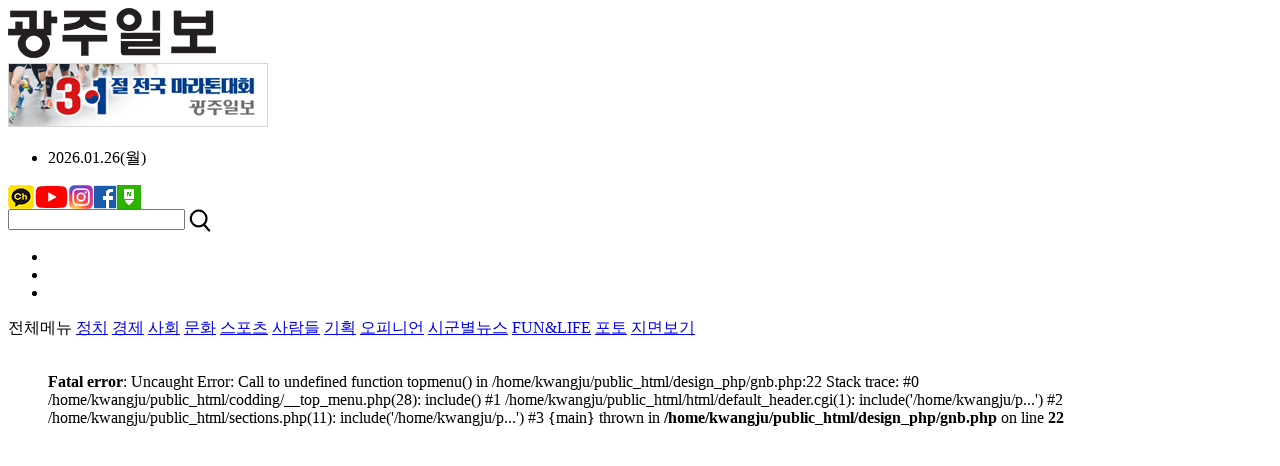

--- FILE ---
content_type: text/html; charset=UTF-8
request_url: http://kwangju.co.kr/sections.php?section=28&page=7
body_size: 3354
content:
<div id='kw_top'>
	<a href='/' class="kw_logo"><img src='/k_img/logo2.png' border='0'></a>
	<div class='kw_santa'><table cellpadding='0' cellspacing='0' border='0'><tr><td><div style='margin:5px 0 5px 0'><a href='/ad_view.php?aid=571' target=_blank><img src='/banimg/0329161448.gif'></a></div></td><td style='padding-left:15px'></td></tr></table></div>
	<ul class="kw_weather">

		<li>2026.01.26(월)</li>

	</ul>
	<div class="kw_sns"><a href='http://pf.kakao.com/_kDHtb' target='_blank'><img src='/img/ch.png'></a><a href='https://www.youtube.com/c/kwangjuilbo' target='_blank'><img src='/img/yt.png'></a><a href='https://www.instagram.com/kwangju.ilbo1952/' target='_blank'><img src='/img/insta.png'></a><a href='https://www.facebook.com/profile.php?id=100086714486547' target='_blank'><img src='/img/face.png'></a><a href='https://post.naver.com/my.nhn?memberNo=44604681' target='_blank'><img src='/img/post1.png'></a></div>
	<div class="kw_sch">
		 <form method="get" action="/searchs.php" name='searchform' >
	<input type="text" name="searchword"  class='sch_input'>
	<input type='image' src="/img/sch_bt.png" align='absmiddle'  class='sch_btn'>
</form>

	</div>
	<ul class="tme">
		<li><a href="/form/" class="tme1" alt="기사제보"></a></li>
		<li><a href="#" onclick="window.external.AddFavorite('http://www.kwagnju.co.kr','광주일보');" class="tme2" alt="즐겨찾기 설정"></a></li>
		<li><a href="/bbs/board.php?bo_table=bbs1" class="tme3" alt="독자게시판"></a></li>
	</ul>



</div>

<div id="header" class='header'>
	 	<!-- header >> -->
<div id="gnb_wrap">
<div id="gnb">
	<div class="kw_menu2">
		<span href=""  alt="전체메뉴" id="topnav">전체메뉴</span>
		<a href="/section.php?sid=4" onmouseover="GNBM('1')" onmouseout="GNBM('0')">정치</a>
		<a href="/section.php?sid=5" onmouseover="GNBM('2')" onmouseout="GNBM('0')">경제</a>
		<a href="/section.php?sid=6" onmouseover="GNBM('3')" onmouseout="GNBM('0')">사회</a>
		<a href="/section.php?sid=7" onmouseover="GNBM('4')" onmouseout="GNBM('0')">문화</a>
		<a href="/section.php?sid=8" onmouseover="GNBM('5')" onmouseout="GNBM('0')">스포츠</a>
		<a href="/section.php?sid=28" onmouseout="GNBM('0')">사람들</a>

		<a href="/section.php?sid=34" onmouseover="GNBM('7')" onmouseout="GNBM('0')">기획</a>
		<a href="/section.php?sid=13" onmouseover="GNBM('8')" onmouseout="GNBM('0')">오피니언</a>
		<a href="/section.php?sid=12" onmouseover="GNBM('9')" onmouseout="GNBM('0')">시군별뉴스</a>
		<a href="/section.php?sid=24" class="kw_green" onmouseover="GNBM('10')" onmouseout="GNBM('0')">FUN&LIFE</a>
		<a href="/section.php?sid=96" class="kw_line" onmouseover="GNBM('11')" onmouseout="GNBM('0')">포토</a>
		<a href="/sectionpdf/"  onmouseout="GNBM('0')">지면보기</a>
	</div>

	<ul id="gnb_sub1" onmouseout="GNBM('0')" onmouseover="GNBM('1')">
		<br />
<b>Fatal error</b>:  Uncaught Error: Call to undefined function topmenu() in /home/kwangju/public_html/design_php/gnb.php:22
Stack trace:
#0 /home/kwangju/public_html/codding/__top_menu.php(28): include()
#1 /home/kwangju/public_html/html/default_header.cgi(1): include('/home/kwangju/p...')
#2 /home/kwangju/public_html/sections.php(11): include('/home/kwangju/p...')
#3 {main}
  thrown in <b>/home/kwangju/public_html/design_php/gnb.php</b> on line <b>22</b><br />
